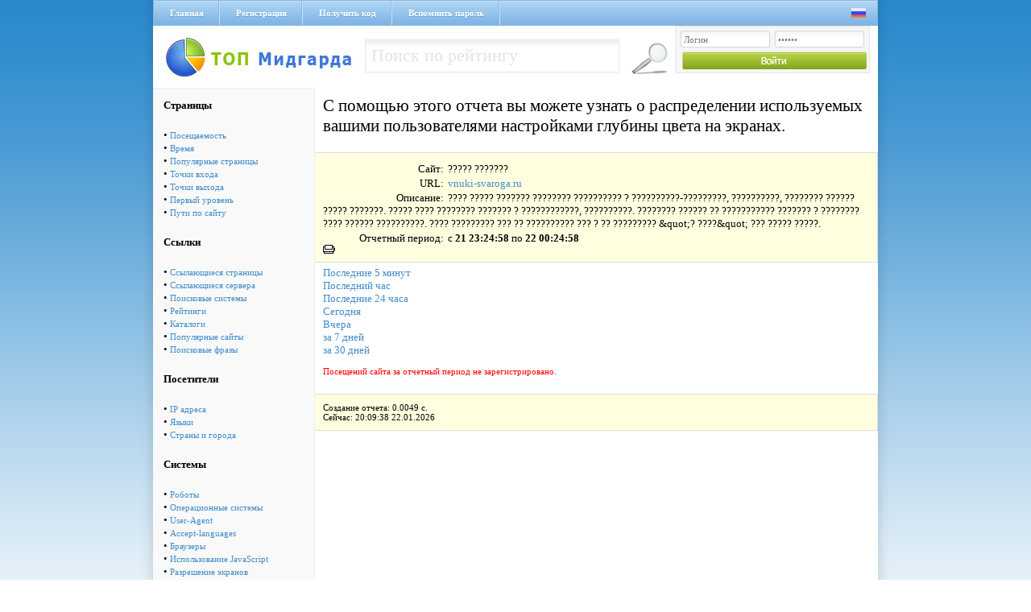

--- FILE ---
content_type: text/html; charset=cp1251
request_url: https://via-midgard.com/top/stat.php?lastt=1713741898&nowt=1713745498&id=38&page=cvet&method=0&filter=
body_size: 3145
content:
<!DOCTYPE html PUBLIC "-//W3C//DTD XHTML 1.0 Transitional//EN" "http://www.w3.org/TR/xhtml1/DTD/xhtml1-transitional.dtd">
<html xmlns="http://www.w3.org/1999/xhtml" xml:lang="ru" lang="ru">
<head>
<title>Рейтинг Полезных Сайтов -> ????? ??????? </title>
<meta name="description" content="???? ????? ??????? ???????? ?????????? ? ??????????-?????????, ??????????, ???????? ?????? ????? ???????. ????? ???? ???????? ??????? ? ????????????, ??????????. ???????? ?????? ?? ??????????? ??????? ? ???????? ???? ?????? ??????????. ???? ????????? ??? ?? ?????????? ??? ? ?? ????????? &quot;? ????&quot; ??? ????? ?????. ">
<meta name="keywords" content="???? ????? ??????? ???????? ?????????? ? ??????????-?????????, ??????????, ???????? ?????? ????? ???????. ????? ???? ???????? ??????? ? ????????????, ??????????. ???????? ?????? ?? ??????????? ??????? ? ???????? ???? ?????? ??????????. ???? ????????? ??? ?? ?????????? ??? ? ?? ????????? &quot;? ????&quot; ??? ????? ?????. ">
<meta name="language" content="RU">
<meta name="author" content="programming:blackdog">
<meta name="revisit-after" content="1 days">
<meta name="document-type" content="Public">
<meta name="document-state" content="Dynamic">
<meta http-equiv="Content-Type" content="text/html; charset=windows-1251">
<link media="screen" href="/top/css/main.css" type="text/css" rel="stylesheet" />
<script type="text/javascript" src="css/sorttable.js"></script>
</head>
<body>
<div class="main">
 <div class="headmenu">
  <div class="hrefmnu">
   <a href="https://via-midgard.com/top/">Главная</a>
   <a href="reg.php">Регистрация</a>
   <a href="code.php" >Получить код</a>
   <a href="pass.php">Вспомнить пароль</a>
  </div>
  <div class="langic">
   <a href="setlang.php?lang=ru"><img src="/top/img/ru.png" alt="" /></a>&nbsp;&nbsp;
   <!--Украинский язык<a href="setlang.php?lang=ua"><img src="/top/img/ua.png" alt="" /></a>-->
  </div>
 </div>
 <a href="/" class="logo"></a>
 <div class="seblock fl_l">
 <form name="form1" method="post" action="se.php">
  <input name="searchthis" type="text" value="Поиск по рейтингу" onblur="if(this.value=='') this.value='Поиск по рейтингу';" onfocus="if(this.value=='Поиск по рейтингу') this.value='';" class="seinp fl_l"> 
  <input class="gose fl_l" type="image" src="/top/img/gose.png" title="Найти" />
 </form>
</div>
 <div class="logbg fl_r">
<form name="top_auth" method="POST" action="">
<input type="text" name="login" value="Логин" value="Логин" onblur="if(this.value=='') this.value='Логин';" onfocus="if(this.value=='Логин') this.value='';" class="lginp" />
<input type="password" name="pass" maxlength="12" value="Пароль" value="Пароль" onblur="if(this.value=='') this.value='Пароль';" onfocus="if(this.value=='Пароль') this.value='';" class="lginp" />
<input class="login" type="image" src="/top/img/login.png" title="Войти" />
</form>    
</div> <div class="clear"></div><div class="leftttem"><table cellspacing=5 cellPadding=8  border=0 class="rating_table_top" >
        <tbody>
         
        <tr>
          <td>
          <b>Страницы</b></td>                   
        </tr>
        <tr>
          <td> &#149; <a href='stat.php?id=38&page=pos&nowt=1713745498&lastt=1713741898'>Посещаемость</a><br>&#149; <a href='stat.php?id=38&page=time&nowt=1713745498&lastt=1713741898'>Время</a><br>&#149; <a href='stat.php?id=38&page=pages&nowt=1713745498&lastt=1713741898'>Популярные страницы</a><br>&#149; <a href='stat.php?id=38&page=input&nowt=1713745498&lastt=1713741898'>Точки входа</a><br>&#149; <a href='stat.php?id=38&page=output&nowt=1713745498&lastt=1713741898'>Точки выхода</a><br>&#149; <a href='stat.php?id=38&page=first&nowt=1713745498&lastt=1713741898'>Первый уровень</a><br>&#149; <a href='stat.php?id=38&page=path&nowt=1713745498&lastt=1713741898'>Пути по сайту</a><br></td></tr>
        <tr>
          <td>
          <b>Ссылки</b></td>                   
        </tr>
        <tr>
          <td> &#149; <a href='stat.php?id=38&page=ref&nowt=1713745498&lastt=1713741898'>Ссылающиеся страницы</a><br>&#149; <a href='stat.php?id=38&page=serv&nowt=1713745498&lastt=1713741898'>Ссылающиеся сервера</a><br>&#149; <a href='stat.php?id=38&page=searchs&nowt=1713745498&lastt=1713741898'>Поисковые системы</a><br>&#149; <a href='stat.php?id=38&page=ratings&nowt=1713745498&lastt=1713741898'>Рейтинги</a><br>&#149; <a href='stat.php?id=38&page=catalogs&nowt=1713745498&lastt=1713741898'>Каталоги</a><br>&#149; <a href='stat.php?id=38&page=popular&nowt=1713745498&lastt=1713741898'>Популярные сайты</a><br>&#149; <a href='stat.php?id=38&page=search_links&nowt=1713745498&lastt=1713741898'>Поисковые фразы</a><br></td></tr>
        <tr>
          <td>
          <b>Посетители</b></td>                   
        </tr>
        <tr>
          <td> &#149; <a href='stat.php?id=38&page=ip&nowt=1713745498&lastt=1713741898'>IP адреса</a><br>&#149; <a href='stat.php?id=38&page=lang&nowt=1713745498&lastt=1713741898'>Языки</a><br>&#149; <a href='stat.php?id=38&page=countries&nowt=1713745498&lastt=1713741898'>Страны и города</a><br></td></tr>
        <tr>
          <td>
          <b>Системы</b></td>                   
        </tr>
        <tr>
          <td> &#149; <a href='stat.php?id=38&page=robot&nowt=1713745498&lastt=1713741898'>Роботы</a><br>&#149; <a href='stat.php?id=38&page=os&nowt=1713745498&lastt=1713741898'>Операционные системы</a><br>&#149; <a href='stat.php?id=38&page=system&nowt=1713745498&lastt=1713741898'>User-Agent</a><br>&#149; <a href='stat.php?id=38&page=lang1&nowt=1713745498&lastt=1713741898'>Accept-languages</a><br>&#149; <a href='stat.php?id=38&page=brow&nowt=1713745498&lastt=1713741898'>Браузеры</a><br>&#149; <a href='stat.php?id=38&page=java&nowt=1713745498&lastt=1713741898'>Использование JavaScript</a><br>&#149; <a href='stat.php?id=38&page=raz&nowt=1713745498&lastt=1713741898'>Разрешение экранов</a><br>&#149; Цвет<br>&#149; <a href='stat.php?id=38&page=cook&nowt=1713745498&lastt=1713741898'>Использование Cookies</a><br></td></tr>
        <tr>
          <td>
          <b>Разное</b></td>                   
        </tr>
        <tr>
          <td> &#149; <a href='stat.php?id=38&page=now&nowt=1713745498&lastt=1713741898'>Сейчас на сайте</a><br>&#149; <a href='stat.php?id=38&page=log&nowt=1713745498&lastt=1713741898'>Лог посещений</a><br></td></tr>
        <tr>
          <td>
<br><br>
<b>По календарю</b>
<form action="" method="post">
<table cellspacing=2 cellpadding=0 border=0>
<tr><td colspan=2>Конечная дата:</td></tr>
<tr><td>
<input type=text value='2024-04-21 23:24' 
name=lasttm class=input_text_cal id=nowt></td>
<td> <a href='javascript:cal("nowt");'>
  <img src='img/calendar.png' alt='Выбрать дату' width=15 height=15 border=0>
</a></td></tr>
<tr><td colspan=2>Начальная дата:</td></tr>
<tr><td>
<input type=text value='2024-04-22 00:24' 
name=nowtm class=input_text_cal id=lastt></td>
<td> <a href='javascript:cal("lastt");'>
<img src='img/calendar.png' alt='Выбрать дату' width=15 height=15 border=0></a>
</td></tr>
<tr><td align=center colspan=2><br>
<input type=submit value=Показать class="cssbutton"></td></tr>
</table>
</form><br><br>

</center>
</td></tr>
</table>

</div><div class="h1">С помощью этого отчета вы можете узнать о распределении используемых вашими пользователями настройками глубины цвета на экранах.</div>
<div style="font-size:13px;">
<div class="qt2" style="margin-bottom:5px">
<!--Цвет-->
<div class="pftxt">Сайт:</div> <div class="ptx2">????? ???????</div>
<div class="pftxt">URL:</div> <div class="ptx2"><a href=out.php?id=38 target=_blank>vnuki-svaroga.ru</a></div>
<div class="pftxt">Описание:</div> <div class="ptx2">???? ????? ??????? ???????? ?????????? ? ??????????-?????????, ??????????, ???????? ?????? ????? ???????. ????? ???? ???????? ??????? ? ????????????, ??????????. ???????? ?????? ?? ??????????? ??????? ? ???????? ???? ?????? ??????????. ???? ????????? ??? ?? ?????????? ??? ? ?? ????????? &amp;quot;? ????&amp;quot; ??? ????? ?????. </div>
<div class="pftxt">Отчетный период:</div> <div class="ptx2">c <b>21  23:24:58</b> по <b>22  00:24:58</b></div>
<A class=2 href="javascript:printpage();"><img src=img/print.gif border=0 alt="Распечатать страницу"></a>
</div>
<a class=nav href='stat.php?lastt=1769112278&amp;nowt=1769112578&id=38&page=cvet&method=0&filter='>Последние 5 минут</a><br>
<a class=nav href='stat.php?lastt=1769108978&amp;nowt=1769112578&id=38&page=cvet&method=0&filter='>Последний час</a><br>
<a class=nav href='stat.php?lastt=1769026178&amp;nowt=1769112578&id=38&page=cvet&method=0&filter='>Последние 24 часа</a><br>
<a class=nav href='stat.php?lastt=1769040000&amp;nowt=1769126399&id=38&page=cvet&method=0&filter='>Сегодня</a><br>
<a class=nav href='stat.php?lastt=1768953600&amp;nowt=1769039999&id=38&page=cvet&method=0&filter='>Вчера</a><br>
<a class=nav href='stat.php?lastt=1768435200&amp;nowt=1769126399&id=38&page=cvet&method=0&filter='>за 7 дней</a><br>
<a class=nav href='stat.php?lastt=1766448000&amp;nowt=1769126399&id=38&page=cvet&method=0&filter='>за 30 дней</a><br>

</div><font color=red><br>Посещений сайта за отчетный период не зарегистрировано.</font><br><br>

<table width=680 cellspacing="1" border="0" cellpadding="3" style=table-layout:fixed;>
</table><div class="qt2">
Создание отчета: 0.0049 с. <br>
Сейчас: 20:09:38 22.01.2026
</div>
<div class="clear"></div></div>
<div class="footer">
<div class="pftext fl_l">ТОП Мидгарда &copy; 2011-2017</div>
&nbsp;&nbsp;&nbsp;&nbsp;<!-- Рейтинг Полезных Сайтов -->
<a href="/top/">
<script language="javascript">
java="1.0";
java1=""+"refer="+escape(document.referrer)+"&page="+
escape(window.location.href);
document.cookie="astratop=1; path=/"; java1+="&c="+(document.cookie?"yes":"now");
</script>
<script language="javascript1.1">java="1.1";java1+="&java="+(navigator.javaEnabled()?"yes":"now")</script>
<script language="javascript1.2">java="1.2";
java1+="&razresh="+screen.width+'x'+screen.height+"&cvet="+
(((navigator.appName.substring(0,3)=="Mic"))?
screen.colorDepth:screen.pixelDepth)</script><script language="javascript1.3">java="1.3"</script>
<script language="javascript">java1+="&jscript="+java+"&rand="+Math.random();
document.write("<a href='/top/?fromsite=2' target='_blank'><img "+
" src='/top/img.php?id=2&"+java1+"&' border=0 alt='Рейтинг Полезных Сайтов' width='88' height='31'></a>")</script>
<noscript><a href=/top/?fromsite=2 target=_blank><img src="/top/img.php?id=2" border=0 alt="Рейтинг Полезных Сайтов" width='88' height='31'></a></noscript>
</a>
<!-- /Рейтинг Полезных Сайтов -->
<a href="http://niceweb.in.ua/" target="_blank"><img src="/top/img/niceweb.png" alt="" class="fl_r" /></a>
<div class="clear"></div>
</div>
</body>
</html>